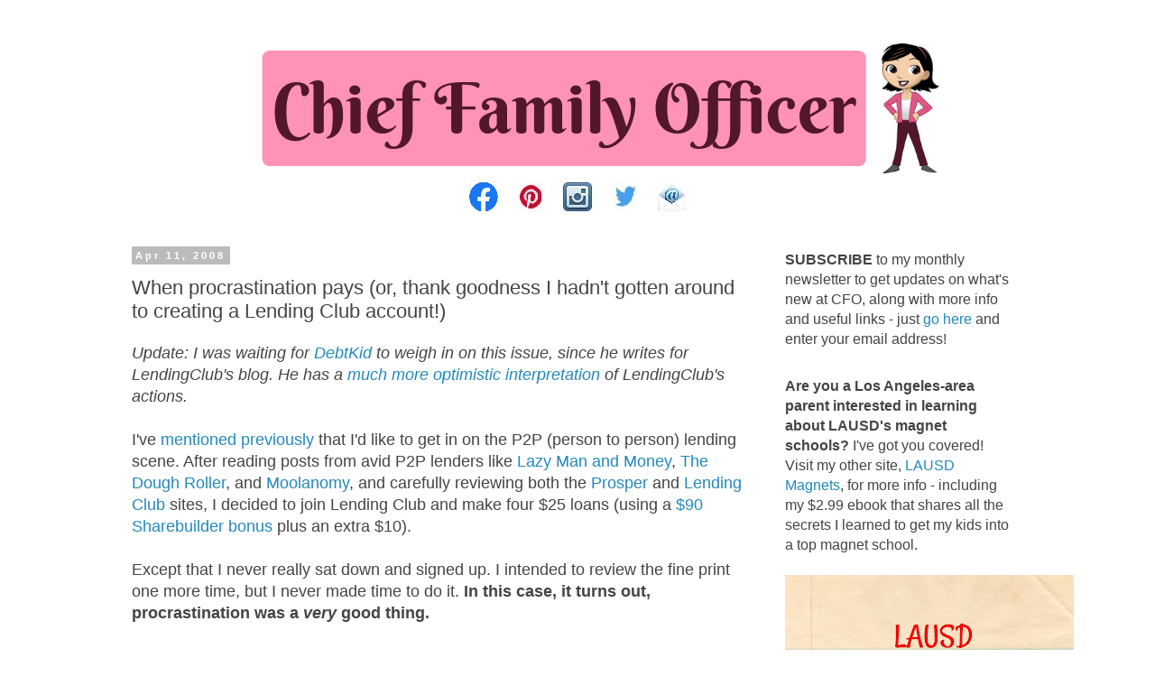

--- FILE ---
content_type: text/html; charset=UTF-8
request_url: https://www.chieffamilyofficer.com/2008/04/when-procrastination-pays-or-thank.html?showComment=1207943760000
body_size: 17921
content:
<!DOCTYPE html>
<html class='v2' dir='ltr' lang='en' xmlns='http://www.w3.org/1999/xhtml' xmlns:b='http://www.google.com/2005/gml/b' xmlns:data='http://www.google.com/2005/gml/data' xmlns:expr='http://www.google.com/2005/gml/expr'>
<head>
<link href='https://www.blogger.com/static/v1/widgets/335934321-css_bundle_v2.css' rel='stylesheet' type='text/css'/>
<meta content='width=1100' name='viewport'/>
<meta content='text/html; charset=UTF-8' http-equiv='Content-Type'/>
<meta content='blogger' name='generator'/>
<link href='https://www.chieffamilyofficer.com/favicon.ico' rel='icon' type='image/x-icon'/>
<link href='https://www.chieffamilyofficer.com/2008/04/when-procrastination-pays-or-thank.html' rel='canonical'/>
<link rel="alternate" type="application/atom+xml" title="Chief Family Officer - Atom" href="https://www.chieffamilyofficer.com/feeds/posts/default" />
<link rel="alternate" type="application/rss+xml" title="Chief Family Officer - RSS" href="https://www.chieffamilyofficer.com/feeds/posts/default?alt=rss" />
<link rel="service.post" type="application/atom+xml" title="Chief Family Officer - Atom" href="https://www.blogger.com/feeds/13259011/posts/default" />

<link rel="alternate" type="application/atom+xml" title="Chief Family Officer - Atom" href="https://www.chieffamilyofficer.com/feeds/2664238541284794482/comments/default" />
<!--Can't find substitution for tag [blog.ieCssRetrofitLinks]-->
<meta content='https://www.chieffamilyofficer.com/2008/04/when-procrastination-pays-or-thank.html' property='og:url'/>
<meta content='When procrastination pays (or, thank goodness I hadn&#39;t gotten around to creating a Lending Club account!)' property='og:title'/>
<meta content='Update: I was waiting for DebtKid  to weigh in on this issue, since he writes for LendingClub&#39;s blog. He has a much more optimistic interpre...' property='og:description'/>
<title>Chief Family Officer: When procrastination pays (or, thank goodness I hadn't gotten around to creating a Lending Club account!)</title>
<style id='page-skin-1' type='text/css'><!--
/*
-----------------------------------------------
Blogger Template Style
Name:     Simple
Designer: Blogger
URL:      www.blogger.com
----------------------------------------------- */
/* Variable definitions
====================
<Variable name="keycolor" description="Main Color" type="color" default="#66bbdd"/>
<Group description="Page Text" selector="body">
<Variable name="body.font" description="Font" type="font"
default="normal normal 12px Arial, Tahoma, Helvetica, FreeSans, sans-serif"/>
<Variable name="body.text.color" description="Text Color" type="color" default="#222222"/>
</Group>
<Group description="Backgrounds" selector=".body-fauxcolumns-outer">
<Variable name="body.background.color" description="Outer Background" type="color" default="#66bbdd"/>
<Variable name="content.background.color" description="Main Background" type="color" default="#ffffff"/>
<Variable name="header.background.color" description="Header Background" type="color" default="transparent"/>
</Group>
<Group description="Links" selector=".main-outer">
<Variable name="link.color" description="Link Color" type="color" default="#2288bb"/>
<Variable name="link.visited.color" description="Visited Color" type="color" default="#888888"/>
<Variable name="link.hover.color" description="Hover Color" type="color" default="#33aaff"/>
</Group>
<Group description="Blog Title" selector=".header h1">
<Variable name="header.font" description="Font" type="font"
default="normal normal 60px Arial, Tahoma, Helvetica, FreeSans, sans-serif"/>
<Variable name="header.text.color" description="Title Color" type="color" default="#3399bb" />
</Group>
<Group description="Blog Description" selector=".header .description">
<Variable name="description.text.color" description="Description Color" type="color"
default="#777777" />
</Group>
<Group description="Tabs Text" selector=".tabs-inner .widget li a">
<Variable name="tabs.font" description="Font" type="font"
default="normal normal 14px Arial, Tahoma, Helvetica, FreeSans, sans-serif"/>
<Variable name="tabs.text.color" description="Text Color" type="color" default="#999999"/>
<Variable name="tabs.selected.text.color" description="Selected Color" type="color" default="#000000"/>
</Group>
<Group description="Tabs Background" selector=".tabs-outer .PageList">
<Variable name="tabs.background.color" description="Background Color" type="color" default="#f5f5f5"/>
<Variable name="tabs.selected.background.color" description="Selected Color" type="color" default="#eeeeee"/>
</Group>
<Group description="Post Title" selector="h3.post-title, .comments h4">
<Variable name="post.title.font" description="Font" type="font"
default="normal normal 22px Arial, Tahoma, Helvetica, FreeSans, sans-serif"/>
</Group>
<Group description="Date Header" selector=".date-header">
<Variable name="date.header.color" description="Text Color" type="color"
default="#444444"/>
<Variable name="date.header.background.color" description="Background Color" type="color"
default="transparent"/>
<Variable name="date.header.font" description="Text Font" type="font"
default="normal bold 11px Arial, Tahoma, Helvetica, FreeSans, sans-serif"/>
<Variable name="date.header.padding" description="Date Header Padding" type="string" default="inherit"/>
<Variable name="date.header.letterspacing" description="Date Header Letter Spacing" type="string" default="inherit"/>
<Variable name="date.header.margin" description="Date Header Margin" type="string" default="inherit"/>
</Group>
<Group description="Post Footer" selector=".post-footer">
<Variable name="post.footer.text.color" description="Text Color" type="color" default="#666666"/>
<Variable name="post.footer.background.color" description="Background Color" type="color"
default="#f9f9f9"/>
<Variable name="post.footer.border.color" description="Shadow Color" type="color" default="#eeeeee"/>
</Group>
<Group description="Gadgets" selector="h2">
<Variable name="widget.title.font" description="Title Font" type="font"
default="normal bold 11px Arial, Tahoma, Helvetica, FreeSans, sans-serif"/>
<Variable name="widget.title.text.color" description="Title Color" type="color" default="#000000"/>
<Variable name="widget.alternate.text.color" description="Alternate Color" type="color" default="#999999"/>
</Group>
<Group description="Images" selector=".main-inner">
<Variable name="image.background.color" description="Background Color" type="color" default="#ffffff"/>
<Variable name="image.border.color" description="Border Color" type="color" default="#eeeeee"/>
<Variable name="image.text.color" description="Caption Text Color" type="color" default="#444444"/>
</Group>
<Group description="Accents" selector=".content-inner">
<Variable name="body.rule.color" description="Separator Line Color" type="color" default="#eeeeee"/>
<Variable name="tabs.border.color" description="Tabs Border Color" type="color" default="transparent"/>
</Group>
<Variable name="body.background" description="Body Background" type="background"
color="#ffffff" default="$(color) none repeat scroll top left"/>
<Variable name="body.background.override" description="Body Background Override" type="string" default=""/>
<Variable name="body.background.gradient.cap" description="Body Gradient Cap" type="url"
default="url(https://resources.blogblog.com/blogblog/data/1kt/simple/gradients_light.png)"/>
<Variable name="body.background.gradient.tile" description="Body Gradient Tile" type="url"
default="url(https://resources.blogblog.com/blogblog/data/1kt/simple/body_gradient_tile_light.png)"/>
<Variable name="content.background.color.selector" description="Content Background Color Selector" type="string" default=".content-inner"/>
<Variable name="content.padding" description="Content Padding" type="length" default="10px" min="0" max="100px"/>
<Variable name="content.padding.horizontal" description="Content Horizontal Padding" type="length" default="10px" min="0" max="100px"/>
<Variable name="content.shadow.spread" description="Content Shadow Spread" type="length" default="40px" min="0" max="100px"/>
<Variable name="content.shadow.spread.webkit" description="Content Shadow Spread (WebKit)" type="length" default="5px" min="0" max="100px"/>
<Variable name="content.shadow.spread.ie" description="Content Shadow Spread (IE)" type="length" default="10px" min="0" max="100px"/>
<Variable name="main.border.width" description="Main Border Width" type="length" default="0" min="0" max="10px"/>
<Variable name="header.background.gradient" description="Header Gradient" type="url" default="none"/>
<Variable name="header.shadow.offset.left" description="Header Shadow Offset Left" type="length" default="-1px" min="-50px" max="50px"/>
<Variable name="header.shadow.offset.top" description="Header Shadow Offset Top" type="length" default="-1px" min="-50px" max="50px"/>
<Variable name="header.shadow.spread" description="Header Shadow Spread" type="length" default="1px" min="0" max="100px"/>
<Variable name="header.padding" description="Header Padding" type="length" default="30px" min="0" max="100px"/>
<Variable name="header.border.size" description="Header Border Size" type="length" default="1px" min="0" max="10px"/>
<Variable name="header.bottom.border.size" description="Header Bottom Border Size" type="length" default="1px" min="0" max="10px"/>
<Variable name="header.border.horizontalsize" description="Header Horizontal Border Size" type="length" default="0" min="0" max="10px"/>
<Variable name="description.text.size" description="Description Text Size" type="string" default="140%"/>
<Variable name="tabs.margin.top" description="Tabs Margin Top" type="length" default="0" min="0" max="100px"/>
<Variable name="tabs.margin.side" description="Tabs Side Margin" type="length" default="30px" min="0" max="100px"/>
<Variable name="tabs.background.gradient" description="Tabs Background Gradient" type="url"
default="url(https://resources.blogblog.com/blogblog/data/1kt/simple/gradients_light.png)"/>
<Variable name="tabs.border.width" description="Tabs Border Width" type="length" default="1px" min="0" max="10px"/>
<Variable name="tabs.bevel.border.width" description="Tabs Bevel Border Width" type="length" default="1px" min="0" max="10px"/>
<Variable name="post.margin.bottom" description="Post Bottom Margin" type="length" default="25px" min="0" max="100px"/>
<Variable name="image.border.small.size" description="Image Border Small Size" type="length" default="2px" min="0" max="10px"/>
<Variable name="image.border.large.size" description="Image Border Large Size" type="length" default="5px" min="0" max="10px"/>
<Variable name="page.width.selector" description="Page Width Selector" type="string" default=".region-inner"/>
<Variable name="page.width" description="Page Width" type="string" default="auto"/>
<Variable name="main.section.margin" description="Main Section Margin" type="length" default="15px" min="0" max="100px"/>
<Variable name="main.padding" description="Main Padding" type="length" default="15px" min="0" max="100px"/>
<Variable name="main.padding.top" description="Main Padding Top" type="length" default="30px" min="0" max="100px"/>
<Variable name="main.padding.bottom" description="Main Padding Bottom" type="length" default="30px" min="0" max="100px"/>
<Variable name="paging.background"
color="#ffffff"
description="Background of blog paging area" type="background"
default="transparent none no-repeat scroll top center"/>
<Variable name="footer.bevel" description="Bevel border length of footer" type="length" default="0" min="0" max="10px"/>
<Variable name="mobile.background.overlay" description="Mobile Background Overlay" type="string"
default="transparent none repeat scroll top left"/>
<Variable name="mobile.background.size" description="Mobile Background Size" type="string" default="auto"/>
<Variable name="mobile.button.color" description="Mobile Button Color" type="color" default="#ffffff" />
<Variable name="startSide" description="Side where text starts in blog language" type="automatic" default="left"/>
<Variable name="endSide" description="Side where text ends in blog language" type="automatic" default="right"/>
*/
/* Content
----------------------------------------------- */
body {
font: normal normal 16px 'Trebuchet MS', Trebuchet, Verdana, sans-serif;
color: #444444;
background: #ffffff none repeat scroll top left;
padding: 0 0 0 0;
}
html body .region-inner {
min-width: 0;
max-width: 100%;
width: auto;
}
h2 {
font-size: 22px;
}
a:link {
text-decoration:none;
color: #2288bb;
}
a:visited {
text-decoration:none;
color: #999999;
}
a:hover {
text-decoration:underline;
color: #33aaff;
}
.body-fauxcolumn-outer .fauxcolumn-inner {
background: transparent none repeat scroll top left;
_background-image: none;
}
.body-fauxcolumn-outer .cap-top {
position: absolute;
z-index: 1;
height: 400px;
width: 100%;
}
.body-fauxcolumn-outer .cap-top .cap-left {
width: 100%;
background: transparent none repeat-x scroll top left;
_background-image: none;
}
.content-outer {
-moz-box-shadow: 0 0 0 rgba(0, 0, 0, .15);
-webkit-box-shadow: 0 0 0 rgba(0, 0, 0, .15);
-goog-ms-box-shadow: 0 0 0 #333333;
box-shadow: 0 0 0 rgba(0, 0, 0, .15);
margin-bottom: 1px;
}
.content-inner {
padding: 10px 40px;
}
.content-inner {
background-color: #ffffff;
}
/* Header
----------------------------------------------- */
.header-outer {
background: transparent none repeat-x scroll 0 -400px;
_background-image: none;
}
.Header h1 {
font: normal normal 40px 'Trebuchet MS',Trebuchet,Verdana,sans-serif;
color: #000000;
text-shadow: 0 0 0 rgba(0, 0, 0, .2);
}
.Header h1 a {
color: #000000;
}
.Header .description {
font-size: 18px;
color: #000000;
}
.header-inner .Header .titlewrapper {
padding: 22px 0;
}
.header-inner .Header .descriptionwrapper {
padding: 0 0;
}
/* Tabs
----------------------------------------------- */
.tabs-inner .section:first-child {
border-top: 0 solid #dddddd;
}
.tabs-inner .section:first-child ul {
margin-top: -1px;
border-top: 1px solid #dddddd;
border-left: 1px solid #dddddd;
border-right: 1px solid #dddddd;
}
.tabs-inner .widget ul {
background: transparent none repeat-x scroll 0 -800px;
_background-image: none;
border-bottom: 1px solid #dddddd;
margin-top: 0;
margin-left: -30px;
margin-right: -30px;
}
.tabs-inner .widget li a {
display: inline-block;
padding: .6em 1em;
font: normal normal 14px 'Trebuchet MS', Trebuchet, Verdana, sans-serif;
color: #000000;
border-left: 1px solid #ffffff;
border-right: 1px solid #dddddd;
}
.tabs-inner .widget li:first-child a {
border-left: none;
}
.tabs-inner .widget li.selected a, .tabs-inner .widget li a:hover {
color: #000000;
background-color: #eeeeee;
text-decoration: none;
}
/* Columns
----------------------------------------------- */
.main-outer {
border-top: 0 solid transparent;
}
.fauxcolumn-left-outer .fauxcolumn-inner {
border-right: 1px solid transparent;
}
.fauxcolumn-right-outer .fauxcolumn-inner {
border-left: 1px solid transparent;
}
/* Headings
----------------------------------------------- */
div.widget > h2,
div.widget h2.title {
margin: 0 0 1em 0;
font: normal bold 11px 'Trebuchet MS',Trebuchet,Verdana,sans-serif;
color: #000000;
}
/* Widgets
----------------------------------------------- */
.widget .zippy {
color: #999999;
text-shadow: 2px 2px 1px rgba(0, 0, 0, .1);
}
.widget .popular-posts ul {
list-style: none;
}
/* Posts
----------------------------------------------- */
h2.date-header {
font: normal bold 11px Arial, Tahoma, Helvetica, FreeSans, sans-serif;
}
.date-header span {
background-color: #bbbbbb;
color: #ffffff;
padding: 0.4em;
letter-spacing: 3px;
margin: inherit;
}
.main-inner {
padding-top: 35px;
padding-bottom: 65px;
}
.main-inner .column-center-inner {
padding: 0 0;
}
.main-inner .column-center-inner .section {
margin: 0 1em;
}
.post {
margin: 0 0 45px 0;
}
h3.post-title, .comments h4 {
font: normal normal 22px 'Trebuchet MS',Trebuchet,Verdana,sans-serif;
margin: .75em 0 0;
}
.post-body {
font-size: 110%;
line-height: 1.4;
position: relative;
}
.post-body img, .post-body .tr-caption-container, .Profile img, .Image img,
.BlogList .item-thumbnail img {
padding: 2px;
background: #ffffff;
border: 1px solid #eeeeee;
-moz-box-shadow: 1px 1px 5px rgba(0, 0, 0, .1);
-webkit-box-shadow: 1px 1px 5px rgba(0, 0, 0, .1);
box-shadow: 1px 1px 5px rgba(0, 0, 0, .1);
}
.post-body img, .post-body .tr-caption-container {
padding: 5px;
}
.post-body .tr-caption-container {
color: #444444;
}
.post-body .tr-caption-container img {
padding: 0;
background: transparent;
border: none;
-moz-box-shadow: 0 0 0 rgba(0, 0, 0, .1);
-webkit-box-shadow: 0 0 0 rgba(0, 0, 0, .1);
box-shadow: 0 0 0 rgba(0, 0, 0, .1);
}
.post-header {
margin: 0 0 1.5em;
line-height: 1.6;
font-size: 90%;
}
.post-footer {
margin: 20px -2px 0;
padding: 5px 10px;
color: #666666;
background-color: #eeeeee;
border-bottom: 1px solid #eeeeee;
line-height: 1.6;
font-size: 90%;
}
#comments .comment-author {
padding-top: 1.5em;
border-top: 1px solid transparent;
background-position: 0 1.5em;
}
#comments .comment-author:first-child {
padding-top: 0;
border-top: none;
}
.avatar-image-container {
margin: .2em 0 0;
}
#comments .avatar-image-container img {
border: 1px solid #eeeeee;
}
/* Comments
----------------------------------------------- */
.comments .comments-content .icon.blog-author {
background-repeat: no-repeat;
background-image: url([data-uri]);
}
.comments .comments-content .loadmore a {
border-top: 1px solid #999999;
border-bottom: 1px solid #999999;
}
.comments .comment-thread.inline-thread {
background-color: #eeeeee;
}
.comments .continue {
border-top: 2px solid #999999;
}
/* Accents
---------------------------------------------- */
.section-columns td.columns-cell {
border-left: 1px solid transparent;
}
.blog-pager {
background: transparent url(https://resources.blogblog.com/blogblog/data/1kt/simple/paging_dot.png) repeat-x scroll top center;
}
.blog-pager-older-link, .home-link,
.blog-pager-newer-link {
background-color: #ffffff;
padding: 5px;
}
.footer-outer {
border-top: 1px dashed #bbbbbb;
}
/* Mobile
----------------------------------------------- */
body.mobile  {
background-size: auto;
}
.mobile .body-fauxcolumn-outer {
background: transparent none repeat scroll top left;
}
.mobile .body-fauxcolumn-outer .cap-top {
background-size: 100% auto;
}
.mobile .content-outer {
-webkit-box-shadow: 0 0 3px rgba(0, 0, 0, .15);
box-shadow: 0 0 3px rgba(0, 0, 0, .15);
}
.mobile .tabs-inner .widget ul {
margin-left: 0;
margin-right: 0;
}
.mobile .post {
margin: 0;
}
.mobile .main-inner .column-center-inner .section {
margin: 0;
}
.mobile .date-header span {
padding: 0.1em 10px;
margin: 0 -10px;
}
.mobile h3.post-title {
margin: 0;
}
.mobile .blog-pager {
background: transparent none no-repeat scroll top center;
}
.mobile .footer-outer {
border-top: none;
}
.mobile .main-inner, .mobile .footer-inner {
background-color: #ffffff;
}
.mobile-index-contents {
color: #444444;
}
.mobile-link-button {
background-color: #2288bb;
}
.mobile-link-button a:link, .mobile-link-button a:visited {
color: #ffffff;
}
.mobile .tabs-inner .section:first-child {
border-top: none;
}
.mobile .tabs-inner .PageList .widget-content {
background-color: #eeeeee;
color: #000000;
border-top: 1px solid #dddddd;
border-bottom: 1px solid #dddddd;
}
.mobile .tabs-inner .PageList .widget-content .pagelist-arrow {
border-left: 1px solid #dddddd;
}

--></style>
<style id='template-skin-1' type='text/css'><!--
body {
min-width: 1100px;
}
.content-outer, .content-fauxcolumn-outer, .region-inner {
min-width: 1100px;
max-width: 1100px;
_width: 1100px;
}
.main-inner .columns {
padding-left: 0;
padding-right: 310px;
}
.main-inner .fauxcolumn-center-outer {
left: 0;
right: 310px;
/* IE6 does not respect left and right together */
_width: expression(this.parentNode.offsetWidth -
parseInt("0") -
parseInt("310px") + 'px');
}
.main-inner .fauxcolumn-left-outer {
width: 0;
}
.main-inner .fauxcolumn-right-outer {
width: 310px;
}
.main-inner .column-left-outer {
width: 0;
right: 100%;
margin-left: -0;
}
.main-inner .column-right-outer {
width: 310px;
margin-right: -310px;
}
#layout {
min-width: 0;
}
#layout .content-outer {
min-width: 0;
width: 800px;
}
#layout .region-inner {
min-width: 0;
width: auto;
}
body#layout div.add_widget {
padding: 8px;
}
body#layout div.add_widget a {
margin-left: 32px;
}
--></style>
<script async='async' data-ad-client='ca-pub-0092564580541932' src='https://pagead2.googlesyndication.com/pagead/js/adsbygoogle.js'></script>
<link href='https://www.blogger.com/dyn-css/authorization.css?targetBlogID=13259011&amp;zx=29cb9c55-2e2f-4911-bc8d-4709ba025348' media='none' onload='if(media!=&#39;all&#39;)media=&#39;all&#39;' rel='stylesheet'/><noscript><link href='https://www.blogger.com/dyn-css/authorization.css?targetBlogID=13259011&amp;zx=29cb9c55-2e2f-4911-bc8d-4709ba025348' rel='stylesheet'/></noscript>
<meta name='google-adsense-platform-account' content='ca-host-pub-1556223355139109'/>
<meta name='google-adsense-platform-domain' content='blogspot.com'/>

<link rel="stylesheet" href="https://fonts.googleapis.com/css2?display=swap&family=Lobster"></head>
<body class='loading'>
<div class='navbar no-items section' id='navbar' name='Navbar'>
</div>
<div class='body-fauxcolumns'>
<div class='fauxcolumn-outer body-fauxcolumn-outer'>
<div class='cap-top'>
<div class='cap-left'></div>
<div class='cap-right'></div>
</div>
<div class='fauxborder-left'>
<div class='fauxborder-right'></div>
<div class='fauxcolumn-inner'>
</div>
</div>
<div class='cap-bottom'>
<div class='cap-left'></div>
<div class='cap-right'></div>
</div>
</div>
</div>
<div class='content'>
<div class='content-fauxcolumns'>
<div class='fauxcolumn-outer content-fauxcolumn-outer'>
<div class='cap-top'>
<div class='cap-left'></div>
<div class='cap-right'></div>
</div>
<div class='fauxborder-left'>
<div class='fauxborder-right'></div>
<div class='fauxcolumn-inner'>
</div>
</div>
<div class='cap-bottom'>
<div class='cap-left'></div>
<div class='cap-right'></div>
</div>
</div>
</div>
<div class='content-outer'>
<div class='content-cap-top cap-top'>
<div class='cap-left'></div>
<div class='cap-right'></div>
</div>
<div class='fauxborder-left content-fauxborder-left'>
<div class='fauxborder-right content-fauxborder-right'></div>
<div class='content-inner'>
<header>
<div class='header-outer'>
<div class='header-cap-top cap-top'>
<div class='cap-left'></div>
<div class='cap-right'></div>
</div>
<div class='fauxborder-left header-fauxborder-left'>
<div class='fauxborder-right header-fauxborder-right'></div>
<div class='region-inner header-inner'>
<div class='header section' id='header' name='Header'><div class='widget Header' data-version='1' id='Header1'>
<div id='header-inner'>
<a href='https://www.chieffamilyofficer.com/' style='display: block'>
<img alt='Chief Family Officer' height='160px; ' id='Header1_headerimg' src='https://blogger.googleusercontent.com/img/b/R29vZ2xl/AVvXsEidIewlPw-PpfceXGU2075CAg-wE3hcd_BPxc3C4jPhN_M2W_PZJmkk8C_EI88dXBeGD4YatC2XUw91TvgihyD9vGvQIVn4x-4qzbh_-wzaRG0heMWaGBgQfoBg-bRVAfHpvg-wow/s1600/CFO+Daily+Dish+Logo+Lighter+no+tag+line+longer+left.png' style='display: block' width='950px; '/>
</a>
</div>
</div></div>
</div>
</div>
<div class='header-cap-bottom cap-bottom'>
<div class='cap-left'></div>
<div class='cap-right'></div>
</div>
</div>
</header>
<div class='tabs-outer'>
<div class='tabs-cap-top cap-top'>
<div class='cap-left'></div>
<div class='cap-right'></div>
</div>
<div class='fauxborder-left tabs-fauxborder-left'>
<div class='fauxborder-right tabs-fauxborder-right'></div>
<div class='region-inner tabs-inner'>
<div class='tabs section' id='crosscol' name='Cross-Column'><div class='widget HTML' data-version='1' id='HTML3'>
<div class='widget-content'>
<center><a href="https://www.facebook.com/ChiefFamilyOfficer/">
<img src="https://blogger.googleusercontent.com/img/b/R29vZ2xl/AVvXsEglGwkJLoB_wQGt2nadmpMLm8Bs_0MYRlQUZD8Zy76_wyg_d1RJoT24-AZZ2GjLpeK9PkA3-RxpptGelJRqw7mq8fZRvzaNAMt3IapQQipJJ71yEcIpLPaiVcbLQ1iAlCfoF1hQEg/s0/FB.png" /></a>&nbsp; &nbsp; 

<a href="https://www.pinterest.com/cfoblog/">
<img src="https://blogger.googleusercontent.com/img/b/R29vZ2xl/AVvXsEgtiiL-h-6zFL-McPK43QlGoh5idaJ5SyXR38hv7uMImbaTAJep2MeXFnZmztbjdtz5rLX17NtcEZWSh6CHbKyI9jUG8_eothcb0hOhQ6ROtPL35BCM4IQtAx4KI_H0UcIpSOyrlQ/s0/Pin.JPG" /></a>&nbsp; &nbsp; 

<a href="https://www.instagram.com/cfoblog/">
<img src="https://blogger.googleusercontent.com/img/b/R29vZ2xl/AVvXsEimtPfU_xcwwQZNIg4nxsHERSpKhp-_UHB6v8M5w0QzPcDN9GONSRdNi57CHqAcx0x5C7iOracn8PZoKj2y2F3QI5ewWvcn6qAKp3ffv8YSYcyZQP2sTId-HqZVJc8lqXYz6CSZoQ/s0/Instagram+Icon.JPG" /></a>&nbsp; &nbsp; 

<a href="https://twitter.com/CFOblog">
<img src="https://blogger.googleusercontent.com/img/b/R29vZ2xl/AVvXsEhUclLDZFJaHoU1UBwvK_jB6KrlhJhIilHRYuYjXwYpfhwpRmV5aYSk_1T8WMBR3CfTXa7qLgC2_FMSSdIiRDg7BSB-v2q9EYmB3A3ZQ-aI4cLSdIdAzI6VUb1Y0HPT4NW6Mb6QQA/s0/Twitter.JPG" /></a>&nbsp; &nbsp; 

<a href="mailto:cfoblog@gmail.com">
<img src="https://blogger.googleusercontent.com/img/b/R29vZ2xl/AVvXsEh0G8F_1oTe70AoufE20e2DFyVlXBUsVIByIdKO1Qf3UlYRJmDNoNVtZqhan9-oArc7c30V6IdSYqfhiNh1fOiI1XoOwhIBB7q90EV24f0HqvzS8SsZfYbJ889xXnVxo5JqvwklyA/s0/email-app-icons.jpg" /></a></center>
</div>
<div class='clear'></div>
</div></div>
<div class='tabs no-items section' id='crosscol-overflow' name='Cross-Column 2'></div>
</div>
</div>
<div class='tabs-cap-bottom cap-bottom'>
<div class='cap-left'></div>
<div class='cap-right'></div>
</div>
</div>
<div class='main-outer'>
<div class='main-cap-top cap-top'>
<div class='cap-left'></div>
<div class='cap-right'></div>
</div>
<div class='fauxborder-left main-fauxborder-left'>
<div class='fauxborder-right main-fauxborder-right'></div>
<div class='region-inner main-inner'>
<div class='columns fauxcolumns'>
<div class='fauxcolumn-outer fauxcolumn-center-outer'>
<div class='cap-top'>
<div class='cap-left'></div>
<div class='cap-right'></div>
</div>
<div class='fauxborder-left'>
<div class='fauxborder-right'></div>
<div class='fauxcolumn-inner'>
</div>
</div>
<div class='cap-bottom'>
<div class='cap-left'></div>
<div class='cap-right'></div>
</div>
</div>
<div class='fauxcolumn-outer fauxcolumn-left-outer'>
<div class='cap-top'>
<div class='cap-left'></div>
<div class='cap-right'></div>
</div>
<div class='fauxborder-left'>
<div class='fauxborder-right'></div>
<div class='fauxcolumn-inner'>
</div>
</div>
<div class='cap-bottom'>
<div class='cap-left'></div>
<div class='cap-right'></div>
</div>
</div>
<div class='fauxcolumn-outer fauxcolumn-right-outer'>
<div class='cap-top'>
<div class='cap-left'></div>
<div class='cap-right'></div>
</div>
<div class='fauxborder-left'>
<div class='fauxborder-right'></div>
<div class='fauxcolumn-inner'>
</div>
</div>
<div class='cap-bottom'>
<div class='cap-left'></div>
<div class='cap-right'></div>
</div>
</div>
<!-- corrects IE6 width calculation -->
<div class='columns-inner'>
<div class='column-center-outer'>
<div class='column-center-inner'>
<div class='main section' id='main' name='Main'><div class='widget Blog' data-version='1' id='Blog1'>
<div class='blog-posts hfeed'>

          <div class="date-outer">
        
<h2 class='date-header'><span>Apr 11, 2008</span></h2>

          <div class="date-posts">
        
<div class='post-outer'>
<div class='post hentry uncustomized-post-template' itemprop='blogPost' itemscope='itemscope' itemtype='http://schema.org/BlogPosting'>
<meta content='13259011' itemprop='blogId'/>
<meta content='2664238541284794482' itemprop='postId'/>
<a name='2664238541284794482'></a>
<h3 class='post-title entry-title' itemprop='name'>
When procrastination pays (or, thank goodness I hadn't gotten around to creating a Lending Club account!)
</h3>
<div class='post-header'>
<div class='post-header-line-1'></div>
</div>
<div class='post-body entry-content' id='post-body-2664238541284794482' itemprop='description articleBody'>
<span style="font-style: italic;">Update: I was waiting for </span><a href="http://www.debtkid.com/" style="font-style: italic;">DebtKid</a><span style="font-style: italic;"> to weigh in on this issue, since he writes for LendingClub's blog. He has a </span><a href="http://www.debtkid.com/my-take-on-lending-clubs-sec-registration" style="font-style: italic;">much more optimistic interpretation</a><span style="font-style: italic;"> of LendingClub's actions.</span><br /><br />I've <a href="http://www.chieffamilyofficer.com/2007/11/i-bought-fraction-of-stock.html">mentioned</a> <a href="http://www.chieffamilyofficer.com/2008/02/reconsidering-prosper-thinking-about.html">previously</a> that I'd like to get in on the P2P (person to person) lending scene. After reading posts from avid P2P lenders like <a com="" href="//www.blogger.com/%3Ca%20href=">Lazy Man and Money</a>, <a href="http://www.doughroller.net/">The Dough Roller</a>, and <a href="http://www.moolanomy.com/">Moolanomy</a>, and carefully reviewing both the <a href="http://www.prosper.com/">Prosper</a> and <a href="http://www.lendingclub.com/home.action">Lending Club</a> sites, I decided to join Lending Club and make four $25 loans (using a <a href="http://www.chieffamilyofficer.com/2008/02/good-customer-service-from-sharebuilder.html">$90 Sharebuilder bonus</a> plus an extra $10).<br /><br />Except that I never really sat down and signed up. I intended to review the fine print one more time, but I never made time to do it. <b>In this case, it turns out, procrastination was a <i>very</i> good thing.</b><br /><br />Earlier this week, <a href="http://www.doughroller.net/2008/04/08/lending-club-halts-new-lender-registrations-and-referral-program-pending-filing-with-sec/">The Dough Roller</a> and <a href="http://cashmoneylife.com/2008/04/09/lending-club-referral-bonuses-halted/">Cash Money Life</a> posted about <a href="http://www.lendingclub.com/info/quietPeriod.action;jsessionid=c0a8641e30d57a2f99ef22524740aa8b96db8984ffa8.e3aNahaSaN0Le34Mc3aKax0Qa3j0">this notice</a> from Lending Club:<br /><blockquote>Lending Club has started a process to register, with the appropriate securities authorities, promissory notes that may be offered and sold to lenders through our site in the future. Until we complete the registration process, we will not accept new lender registrations or allow new commitments from existing lenders. We will continue to service all previously funded loans during this period, and lenders will be able to access their accounts, monitor their portfolios, and withdraw available funds without changes.<br /><br />The borrowing side of our site will remain generally unaffected by this registration process; borrowers can continue to apply for loans and new loans posted after April 7, 2008, will be funded and held only by Lending Club.<br /><br />Until the registration process is completed, the company will undergo a quiet period and will not be able to respond to press and other inquiries about Lending Club or the registration process during that time.</blockquote>It looks like if I'd already funded loans, they wouldn't be affected, but this event simply shakes my confidence in Lending Club. I don't know enough about lending laws to figure out what the problem is with Lending Club, but I <i>do</i> know that I'm happy I didn't create that account with them. (LazyMan thinks <a href="http://www.lazymanandmoney.com/lending-club-is-dead/">Lending Club is dead</a>.)<br /><br />I'm still interested in lending with Prosper, but I think I will wait a few weeks to make sure there's no reaction to Lending Club's actions first.
<div style='clear: both;'></div>
</div>
<div class='post-footer'>
<div class='post-footer-line post-footer-line-1'>
<span class='post-author vcard'>
</span>
<span class='post-timestamp'>
at
<meta content='https://www.chieffamilyofficer.com/2008/04/when-procrastination-pays-or-thank.html' itemprop='url'/>
<a class='timestamp-link' href='https://www.chieffamilyofficer.com/2008/04/when-procrastination-pays-or-thank.html' rel='bookmark' title='permanent link'><abbr class='published' itemprop='datePublished' title='2008-04-11T05:29:00-07:00'>5:29 AM</abbr></a>
</span>
<span class='post-comment-link'>
</span>
<span class='post-icons'>
<span class='item-action'>
<a href='https://www.blogger.com/email-post/13259011/2664238541284794482' title='Email Post'>
<img alt='' class='icon-action' height='13' src='https://resources.blogblog.com/img/icon18_email.gif' width='18'/>
</a>
</span>
<span class='item-control blog-admin pid-1300280718'>
<a href='https://www.blogger.com/post-edit.g?blogID=13259011&postID=2664238541284794482&from=pencil' title='Edit Post'>
<img alt='' class='icon-action' height='18' src='https://resources.blogblog.com/img/icon18_edit_allbkg.gif' width='18'/>
</a>
</span>
</span>
<div class='post-share-buttons goog-inline-block'>
<a class='goog-inline-block share-button sb-email' href='https://www.blogger.com/share-post.g?blogID=13259011&postID=2664238541284794482&target=email' target='_blank' title='Email This'><span class='share-button-link-text'>Email This</span></a><a class='goog-inline-block share-button sb-blog' href='https://www.blogger.com/share-post.g?blogID=13259011&postID=2664238541284794482&target=blog' onclick='window.open(this.href, "_blank", "height=270,width=475"); return false;' target='_blank' title='BlogThis!'><span class='share-button-link-text'>BlogThis!</span></a><a class='goog-inline-block share-button sb-twitter' href='https://www.blogger.com/share-post.g?blogID=13259011&postID=2664238541284794482&target=twitter' target='_blank' title='Share to X'><span class='share-button-link-text'>Share to X</span></a><a class='goog-inline-block share-button sb-facebook' href='https://www.blogger.com/share-post.g?blogID=13259011&postID=2664238541284794482&target=facebook' onclick='window.open(this.href, "_blank", "height=430,width=640"); return false;' target='_blank' title='Share to Facebook'><span class='share-button-link-text'>Share to Facebook</span></a><a class='goog-inline-block share-button sb-pinterest' href='https://www.blogger.com/share-post.g?blogID=13259011&postID=2664238541284794482&target=pinterest' target='_blank' title='Share to Pinterest'><span class='share-button-link-text'>Share to Pinterest</span></a>
</div>
</div>
<div class='post-footer-line post-footer-line-2'>
<span class='post-labels'>
Labels:
<a href='https://www.chieffamilyofficer.com/search/label/investing' rel='tag'>investing</a>
</span>
</div>
<div class='post-footer-line post-footer-line-3'>
<span class='post-location'>
</span>
</div>
</div>
</div>
<div class='comments' id='comments'>
<a name='comments'></a>
<h4>8 comments:</h4>
<div id='Blog1_comments-block-wrapper'>
<dl class='avatar-comment-indent' id='comments-block'>
<dt class='comment-author ' id='c1704183345576330346'>
<a name='c1704183345576330346'></a>
<div class="avatar-image-container avatar-stock"><span dir="ltr"><img src="//resources.blogblog.com/img/blank.gif" width="35" height="35" alt="" title="Anonymous">

</span></div>
Anonymous
said...
</dt>
<dd class='comment-body' id='Blog1_cmt-1704183345576330346'>
<p>
Personally, I don't like any of the p2p lending sites. But if you are just using speculative money and not investment money, it could be something to play around with and maybe make a couple of bucks.<BR/><BR/>I don't like how they try to sell these loans as investments or compare the interest rates to what you would earn in a savings account or CD- not an apples to apples comparison.<BR/><BR/>Frankly, I also find the promotion these businesses receive in the PF blog world to be rather concerning as well. But I learn toward the conservative side when it comes to investing so they may not all be as bad as I think. Good luck!
</p>
</dd>
<dd class='comment-footer'>
<span class='comment-timestamp'>
<a href='https://www.chieffamilyofficer.com/2008/04/when-procrastination-pays-or-thank.html?showComment=1207931760000#c1704183345576330346' title='comment permalink'>
4/11/08, 9:36&#8239;AM
</a>
<span class='item-control blog-admin pid-1967637966'>
<a class='comment-delete' href='https://www.blogger.com/comment/delete/13259011/1704183345576330346' title='Delete Comment'>
<img src='https://resources.blogblog.com/img/icon_delete13.gif'/>
</a>
</span>
</span>
</dd>
<dt class='comment-author ' id='c6047423603523870267'>
<a name='c6047423603523870267'></a>
<div class="avatar-image-container avatar-stock"><span dir="ltr"><img src="//resources.blogblog.com/img/blank.gif" width="35" height="35" alt="" title="Anonymous">

</span></div>
Anonymous
said...
</dt>
<dd class='comment-body' id='Blog1_cmt-6047423603523870267'>
<p>
@Eden -- I agree comparing p2p to CD is not apple to apple because p2p is more risky than CD.<BR/><BR/>However, I wouldn't discount it as an investment vehicle.  But I agree that it's too young and I wouldn't invest any money I can't lose.<BR/><BR/>@CFO -- It's ashame what LendingClub did, but I wouldn't count it out yet.  I think they are doing this to make their network more robust.  Beside, SEC involvement could be an indication that the network is gaining mainstream attention and we'll all be benefited by more regulations.
</p>
</dd>
<dd class='comment-footer'>
<span class='comment-timestamp'>
<a href='https://www.chieffamilyofficer.com/2008/04/when-procrastination-pays-or-thank.html?showComment=1207943760000#c6047423603523870267' title='comment permalink'>
4/11/08, 12:56&#8239;PM
</a>
<span class='item-control blog-admin pid-1967637966'>
<a class='comment-delete' href='https://www.blogger.com/comment/delete/13259011/6047423603523870267' title='Delete Comment'>
<img src='https://resources.blogblog.com/img/icon_delete13.gif'/>
</a>
</span>
</span>
</dd>
<dt class='comment-author ' id='c1538955826652639558'>
<a name='c1538955826652639558'></a>
<div class="avatar-image-container avatar-stock"><span dir="ltr"><img src="//resources.blogblog.com/img/blank.gif" width="35" height="35" alt="" title="Anonymous">

</span></div>
Anonymous
said...
</dt>
<dd class='comment-body' id='Blog1_cmt-1538955826652639558'>
<p>
I'm very puzzled by LendingClub's decision to halt its lender registration program.  Even if they are filing a registration statement with the SEC, I cannot imagine why that would prevent them from accepting new lenders; Prosper has continued its program even though it filed an S-1 registration statement back in October 2007.  I'm hopeful will learn more from LC very soon.
</p>
</dd>
<dd class='comment-footer'>
<span class='comment-timestamp'>
<a href='https://www.chieffamilyofficer.com/2008/04/when-procrastination-pays-or-thank.html?showComment=1207971960000#c1538955826652639558' title='comment permalink'>
4/11/08, 8:46&#8239;PM
</a>
<span class='item-control blog-admin pid-1967637966'>
<a class='comment-delete' href='https://www.blogger.com/comment/delete/13259011/1538955826652639558' title='Delete Comment'>
<img src='https://resources.blogblog.com/img/icon_delete13.gif'/>
</a>
</span>
</span>
</dd>
<dt class='comment-author ' id='c4611235819694942349'>
<a name='c4611235819694942349'></a>
<div class="avatar-image-container avatar-stock"><span dir="ltr"><img src="//resources.blogblog.com/img/blank.gif" width="35" height="35" alt="" title="Anonymous">

</span></div>
Anonymous
said...
</dt>
<dd class='comment-body' id='Blog1_cmt-4611235819694942349'>
<p>
I'm by no means an expert, but the words "quiet period" is most often used when a company is about to go public (i.e., you'll be able to purchase shares in the company on a stock exchange). I would assume that while the SEC is reviewing, the company must disclose its financial information. Should the company's finances change significantly during the review, they are required to  refile certain documents and allow additional time to review the new circumstances. The SEC also requires that companies refrain from any promotion during the quiet period, as this may influence unfairly the initial price of the shares -- Google got into much trouble when the founders of the company talked generally about their plans.
</p>
</dd>
<dd class='comment-footer'>
<span class='comment-timestamp'>
<a href='https://www.chieffamilyofficer.com/2008/04/when-procrastination-pays-or-thank.html?showComment=1207998060000#c4611235819694942349' title='comment permalink'>
4/12/08, 4:01&#8239;AM
</a>
<span class='item-control blog-admin pid-1967637966'>
<a class='comment-delete' href='https://www.blogger.com/comment/delete/13259011/4611235819694942349' title='Delete Comment'>
<img src='https://resources.blogblog.com/img/icon_delete13.gif'/>
</a>
</span>
</span>
</dd>
<dt class='comment-author blog-author' id='c1824857781062245518'>
<a name='c1824857781062245518'></a>
<div class="avatar-image-container avatar-stock"><span dir="ltr"><a href="https://www.blogger.com/profile/02320154821990804327" target="" rel="nofollow" onclick="" class="avatar-hovercard" id="av-1824857781062245518-02320154821990804327"><img src="//www.blogger.com/img/blogger_logo_round_35.png" width="35" height="35" alt="" title="Chief Family Officer">

</a></span></div>
<a href='https://www.blogger.com/profile/02320154821990804327' rel='nofollow'>Chief Family Officer</a>
said...
</dt>
<dd class='comment-body' id='Blog1_cmt-1824857781062245518'>
<p>
@Eden - I agree that it's misleading for the companies to compare their return to banks, since you're right, it's not an apples to apples comparison. And if you're not savvy enough to realize that, you probably shouldn't be risking your money in P2P lending! I think pf bloggers, as a breed, are just so interested in money that it's just one more topic to cover. We'll talk about it more than anyone you'll ever meet, but then again, we'll talk about money more than anyone else too :)<BR/><BR/>@Pinyo and DR - It's not so much that I'm concerned about what LC is doing as <I>how</I> they're doing it. I suppose this may be the only legal way of doing whatever it is that they're doing (though I doubt it), but the manner in which they've acted simply gives me the feeling that they do not care all that much about keeping their clients (or, as in my case, potential clients) informed and therefore happy.<BR/><BR/>@Anon - Very interesting theory ...
</p>
</dd>
<dd class='comment-footer'>
<span class='comment-timestamp'>
<a href='https://www.chieffamilyofficer.com/2008/04/when-procrastination-pays-or-thank.html?showComment=1208057160000#c1824857781062245518' title='comment permalink'>
4/12/08, 8:26&#8239;PM
</a>
<span class='item-control blog-admin pid-1300280718'>
<a class='comment-delete' href='https://www.blogger.com/comment/delete/13259011/1824857781062245518' title='Delete Comment'>
<img src='https://resources.blogblog.com/img/icon_delete13.gif'/>
</a>
</span>
</span>
</dd>
<dt class='comment-author ' id='c7616668199950076309'>
<a name='c7616668199950076309'></a>
<div class="avatar-image-container avatar-stock"><span dir="ltr"><img src="//resources.blogblog.com/img/blank.gif" width="35" height="35" alt="" title="Anonymous">

</span></div>
Anonymous
said...
</dt>
<dd class='comment-body' id='Blog1_cmt-7616668199950076309'>
<p>
This is <A HREF="http://prosperlending.blogspot.com/2008/04/prosper-responds-to-lending-clubs-pause.html" REL="nofollow">Prosper's reaction</A>.
</p>
</dd>
<dd class='comment-footer'>
<span class='comment-timestamp'>
<a href='https://www.chieffamilyofficer.com/2008/04/when-procrastination-pays-or-thank.html?showComment=1208143080000#c7616668199950076309' title='comment permalink'>
4/13/08, 8:18&#8239;PM
</a>
<span class='item-control blog-admin pid-1967637966'>
<a class='comment-delete' href='https://www.blogger.com/comment/delete/13259011/7616668199950076309' title='Delete Comment'>
<img src='https://resources.blogblog.com/img/icon_delete13.gif'/>
</a>
</span>
</span>
</dd>
<dt class='comment-author ' id='c5477233708534465512'>
<a name='c5477233708534465512'></a>
<div class="avatar-image-container avatar-stock"><span dir="ltr"><img src="//resources.blogblog.com/img/blank.gif" width="35" height="35" alt="" title="Anonymous">

</span></div>
Anonymous
said...
</dt>
<dd class='comment-body' id='Blog1_cmt-5477233708534465512'>
<p>
I agree with DR - there is no reason why they would stop any activity.<BR/><BR/>One person I talked to speculated that maybe LC was late filing for their broker-dealer paperwork (or never filed)?  and the SEC is rapping their knuckles for it.<BR/><BR/>Pure speculation of course but a lot more plausible than the idea that they are shutting down part of their business to change their business model.<BR/><BR/>Mike
</p>
</dd>
<dd class='comment-footer'>
<span class='comment-timestamp'>
<a href='https://www.chieffamilyofficer.com/2008/04/when-procrastination-pays-or-thank.html?showComment=1208170500000#c5477233708534465512' title='comment permalink'>
4/14/08, 3:55&#8239;AM
</a>
<span class='item-control blog-admin pid-1967637966'>
<a class='comment-delete' href='https://www.blogger.com/comment/delete/13259011/5477233708534465512' title='Delete Comment'>
<img src='https://resources.blogblog.com/img/icon_delete13.gif'/>
</a>
</span>
</span>
</dd>
<dt class='comment-author blog-author' id='c8334553585167424536'>
<a name='c8334553585167424536'></a>
<div class="avatar-image-container avatar-stock"><span dir="ltr"><a href="https://www.blogger.com/profile/02320154821990804327" target="" rel="nofollow" onclick="" class="avatar-hovercard" id="av-8334553585167424536-02320154821990804327"><img src="//www.blogger.com/img/blogger_logo_round_35.png" width="35" height="35" alt="" title="Chief Family Officer">

</a></span></div>
<a href='https://www.blogger.com/profile/02320154821990804327' rel='nofollow'>Chief Family Officer</a>
said...
</dt>
<dd class='comment-body' id='Blog1_cmt-8334553585167424536'>
<p>
It's really the openness thing that gets me. DebtKid responded in the comments with his blog to an SEC link that seemed to indicate that companies are restricted in what they can say. And that's fine. But there's just something about the abruptness of LC's actions and statement that leaves a bad taste in my mouth - not even a, "We understand that this may be frustrating and/or alarming, but we are legally prohibited from telling you, and we'll let you know as soon as we can."
</p>
</dd>
<dd class='comment-footer'>
<span class='comment-timestamp'>
<a href='https://www.chieffamilyofficer.com/2008/04/when-procrastination-pays-or-thank.html?showComment=1208231880000#c8334553585167424536' title='comment permalink'>
4/14/08, 8:58&#8239;PM
</a>
<span class='item-control blog-admin pid-1300280718'>
<a class='comment-delete' href='https://www.blogger.com/comment/delete/13259011/8334553585167424536' title='Delete Comment'>
<img src='https://resources.blogblog.com/img/icon_delete13.gif'/>
</a>
</span>
</span>
</dd>
</dl>
</div>
<p class='comment-footer'>
<a href='https://www.blogger.com/comment/fullpage/post/13259011/2664238541284794482' onclick=''>Post a Comment</a>
</p>
</div>
</div>

        </div></div>
      
</div>
<div class='blog-pager' id='blog-pager'>
<span id='blog-pager-newer-link'>
<a class='blog-pager-newer-link' href='https://www.chieffamilyofficer.com/2008/04/why-i-decided-not-to-join-revolution.html' id='Blog1_blog-pager-newer-link' title='Newer Post'>Newer Post</a>
</span>
<span id='blog-pager-older-link'>
<a class='blog-pager-older-link' href='https://www.chieffamilyofficer.com/2008/04/our-car-buying-experience-part-two.html' id='Blog1_blog-pager-older-link' title='Older Post'>Older Post</a>
</span>
<a class='home-link' href='https://www.chieffamilyofficer.com/'>Home</a>
</div>
<div class='clear'></div>
<div class='post-feeds'>
<div class='feed-links'>
Subscribe to:
<a class='feed-link' href='https://www.chieffamilyofficer.com/feeds/2664238541284794482/comments/default' target='_blank' type='application/atom+xml'>Post Comments (Atom)</a>
</div>
</div>
</div></div>
</div>
</div>
<div class='column-left-outer'>
<div class='column-left-inner'>
<aside>
</aside>
</div>
</div>
<div class='column-right-outer'>
<div class='column-right-inner'>
<aside>
<div class='sidebar section' id='sidebar-right-1'><div class='widget HTML' data-version='1' id='HTML2'>
<div class='widget-content'>
<strong>SUBSCRIBE</strong> to my monthly newsletter to get updates on what's new at CFO, along with more info and useful links - just <a href="https://mailchi.mp/195f27d7d6d3/chieffamilyofficernewsletter">go here</a> and enter your email address!
</div>
<div class='clear'></div>
</div><div class='widget HTML' data-version='1' id='HTML1'>
<div class='widget-content'>
<b>Are you a Los Angeles-area parent interested in learning about LAUSD's magnet schools?</b> I've got you covered! Visit my other site, <a href="http://lausdmagnets.blogspot.com/p/lausd-magnets-handbook.html">LAUSD Magnets</a>, for more info - including my $2.99 ebook that shares all the secrets I learned to get my kids into a top magnet school.<br /><br /><center><a href="http://lausdmagnets.blogspot.com/p/lausd-magnets-handbook.html"><img border="0" data-original-height="2048" data-original-width="1638" height="400" src="https://blogger.googleusercontent.com/img/b/R29vZ2xl/AVvXsEjG5X-g-AaO4vE-vcztVIq8ZYF0gShScwhoUDrsrWwXLqh4o2cVAtA0Or2rWXT-bTXlxFBiv4PIZoXej8XtH8OqDqk4zpW1HQlrhLL9RmRv4BlOeinFrSTHVyYhH8oVOfaH1H7T/w320-h400/Cover+Blue.jpg" width="320" / /></a></center>
</div>
<div class='clear'></div>
</div><div class='widget BlogArchive' data-version='1' id='BlogArchive1'>
<h2>Blog Archive</h2>
<div class='widget-content'>
<div id='ArchiveList'>
<div id='BlogArchive1_ArchiveList'>
<select id='BlogArchive1_ArchiveMenu'>
<option value=''>Blog Archive</option>
<option value='https://www.chieffamilyofficer.com/2025/10/'>October 2025 (3)</option>
<option value='https://www.chieffamilyofficer.com/2025/09/'>September 2025 (3)</option>
<option value='https://www.chieffamilyofficer.com/2025/08/'>August 2025 (1)</option>
<option value='https://www.chieffamilyofficer.com/2025/07/'>July 2025 (2)</option>
<option value='https://www.chieffamilyofficer.com/2025/06/'>June 2025 (1)</option>
<option value='https://www.chieffamilyofficer.com/2025/05/'>May 2025 (3)</option>
<option value='https://www.chieffamilyofficer.com/2025/04/'>April 2025 (2)</option>
<option value='https://www.chieffamilyofficer.com/2025/03/'>March 2025 (6)</option>
<option value='https://www.chieffamilyofficer.com/2025/02/'>February 2025 (4)</option>
<option value='https://www.chieffamilyofficer.com/2025/01/'>January 2025 (5)</option>
<option value='https://www.chieffamilyofficer.com/2024/12/'>December 2024 (4)</option>
<option value='https://www.chieffamilyofficer.com/2024/11/'>November 2024 (4)</option>
<option value='https://www.chieffamilyofficer.com/2024/06/'>June 2024 (3)</option>
<option value='https://www.chieffamilyofficer.com/2024/05/'>May 2024 (3)</option>
<option value='https://www.chieffamilyofficer.com/2024/04/'>April 2024 (5)</option>
<option value='https://www.chieffamilyofficer.com/2024/03/'>March 2024 (2)</option>
<option value='https://www.chieffamilyofficer.com/2024/02/'>February 2024 (5)</option>
<option value='https://www.chieffamilyofficer.com/2024/01/'>January 2024 (5)</option>
<option value='https://www.chieffamilyofficer.com/2023/07/'>July 2023 (1)</option>
<option value='https://www.chieffamilyofficer.com/2023/06/'>June 2023 (1)</option>
<option value='https://www.chieffamilyofficer.com/2022/05/'>May 2022 (1)</option>
<option value='https://www.chieffamilyofficer.com/2022/04/'>April 2022 (1)</option>
<option value='https://www.chieffamilyofficer.com/2022/03/'>March 2022 (1)</option>
<option value='https://www.chieffamilyofficer.com/2021/11/'>November 2021 (1)</option>
<option value='https://www.chieffamilyofficer.com/2021/10/'>October 2021 (1)</option>
<option value='https://www.chieffamilyofficer.com/2021/09/'>September 2021 (2)</option>
<option value='https://www.chieffamilyofficer.com/2021/08/'>August 2021 (2)</option>
<option value='https://www.chieffamilyofficer.com/2021/05/'>May 2021 (1)</option>
<option value='https://www.chieffamilyofficer.com/2021/03/'>March 2021 (2)</option>
<option value='https://www.chieffamilyofficer.com/2021/02/'>February 2021 (1)</option>
<option value='https://www.chieffamilyofficer.com/2021/01/'>January 2021 (1)</option>
<option value='https://www.chieffamilyofficer.com/2020/12/'>December 2020 (1)</option>
<option value='https://www.chieffamilyofficer.com/2020/11/'>November 2020 (2)</option>
<option value='https://www.chieffamilyofficer.com/2020/10/'>October 2020 (2)</option>
<option value='https://www.chieffamilyofficer.com/2020/09/'>September 2020 (5)</option>
<option value='https://www.chieffamilyofficer.com/2020/08/'>August 2020 (4)</option>
<option value='https://www.chieffamilyofficer.com/2020/07/'>July 2020 (4)</option>
<option value='https://www.chieffamilyofficer.com/2020/06/'>June 2020 (6)</option>
<option value='https://www.chieffamilyofficer.com/2020/05/'>May 2020 (6)</option>
<option value='https://www.chieffamilyofficer.com/2020/04/'>April 2020 (8)</option>
<option value='https://www.chieffamilyofficer.com/2020/03/'>March 2020 (9)</option>
<option value='https://www.chieffamilyofficer.com/2020/02/'>February 2020 (8)</option>
<option value='https://www.chieffamilyofficer.com/2020/01/'>January 2020 (9)</option>
<option value='https://www.chieffamilyofficer.com/2019/12/'>December 2019 (8)</option>
<option value='https://www.chieffamilyofficer.com/2019/11/'>November 2019 (8)</option>
<option value='https://www.chieffamilyofficer.com/2019/10/'>October 2019 (10)</option>
<option value='https://www.chieffamilyofficer.com/2019/09/'>September 2019 (9)</option>
<option value='https://www.chieffamilyofficer.com/2019/08/'>August 2019 (9)</option>
<option value='https://www.chieffamilyofficer.com/2019/07/'>July 2019 (2)</option>
<option value='https://www.chieffamilyofficer.com/2019/05/'>May 2019 (1)</option>
<option value='https://www.chieffamilyofficer.com/2019/04/'>April 2019 (1)</option>
<option value='https://www.chieffamilyofficer.com/2019/03/'>March 2019 (1)</option>
<option value='https://www.chieffamilyofficer.com/2019/02/'>February 2019 (4)</option>
<option value='https://www.chieffamilyofficer.com/2019/01/'>January 2019 (5)</option>
<option value='https://www.chieffamilyofficer.com/2018/12/'>December 2018 (1)</option>
<option value='https://www.chieffamilyofficer.com/2018/11/'>November 2018 (2)</option>
<option value='https://www.chieffamilyofficer.com/2018/10/'>October 2018 (2)</option>
<option value='https://www.chieffamilyofficer.com/2018/09/'>September 2018 (2)</option>
<option value='https://www.chieffamilyofficer.com/2018/08/'>August 2018 (1)</option>
<option value='https://www.chieffamilyofficer.com/2018/07/'>July 2018 (1)</option>
<option value='https://www.chieffamilyofficer.com/2018/06/'>June 2018 (3)</option>
<option value='https://www.chieffamilyofficer.com/2018/05/'>May 2018 (2)</option>
<option value='https://www.chieffamilyofficer.com/2018/04/'>April 2018 (1)</option>
<option value='https://www.chieffamilyofficer.com/2018/03/'>March 2018 (4)</option>
<option value='https://www.chieffamilyofficer.com/2018/02/'>February 2018 (3)</option>
<option value='https://www.chieffamilyofficer.com/2018/01/'>January 2018 (5)</option>
<option value='https://www.chieffamilyofficer.com/2017/12/'>December 2017 (1)</option>
<option value='https://www.chieffamilyofficer.com/2017/11/'>November 2017 (1)</option>
<option value='https://www.chieffamilyofficer.com/2017/09/'>September 2017 (1)</option>
<option value='https://www.chieffamilyofficer.com/2017/05/'>May 2017 (2)</option>
<option value='https://www.chieffamilyofficer.com/2017/04/'>April 2017 (2)</option>
<option value='https://www.chieffamilyofficer.com/2017/03/'>March 2017 (1)</option>
<option value='https://www.chieffamilyofficer.com/2017/01/'>January 2017 (8)</option>
<option value='https://www.chieffamilyofficer.com/2016/12/'>December 2016 (4)</option>
<option value='https://www.chieffamilyofficer.com/2016/11/'>November 2016 (7)</option>
<option value='https://www.chieffamilyofficer.com/2016/10/'>October 2016 (4)</option>
<option value='https://www.chieffamilyofficer.com/2016/08/'>August 2016 (1)</option>
<option value='https://www.chieffamilyofficer.com/2016/06/'>June 2016 (2)</option>
<option value='https://www.chieffamilyofficer.com/2016/05/'>May 2016 (2)</option>
<option value='https://www.chieffamilyofficer.com/2016/03/'>March 2016 (2)</option>
<option value='https://www.chieffamilyofficer.com/2016/02/'>February 2016 (4)</option>
<option value='https://www.chieffamilyofficer.com/2016/01/'>January 2016 (7)</option>
<option value='https://www.chieffamilyofficer.com/2015/12/'>December 2015 (3)</option>
<option value='https://www.chieffamilyofficer.com/2015/11/'>November 2015 (7)</option>
<option value='https://www.chieffamilyofficer.com/2015/10/'>October 2015 (8)</option>
<option value='https://www.chieffamilyofficer.com/2015/09/'>September 2015 (8)</option>
<option value='https://www.chieffamilyofficer.com/2015/08/'>August 2015 (7)</option>
<option value='https://www.chieffamilyofficer.com/2015/07/'>July 2015 (3)</option>
<option value='https://www.chieffamilyofficer.com/2015/06/'>June 2015 (10)</option>
<option value='https://www.chieffamilyofficer.com/2015/05/'>May 2015 (6)</option>
<option value='https://www.chieffamilyofficer.com/2015/04/'>April 2015 (4)</option>
<option value='https://www.chieffamilyofficer.com/2015/03/'>March 2015 (3)</option>
<option value='https://www.chieffamilyofficer.com/2015/02/'>February 2015 (7)</option>
<option value='https://www.chieffamilyofficer.com/2015/01/'>January 2015 (7)</option>
<option value='https://www.chieffamilyofficer.com/2014/12/'>December 2014 (2)</option>
<option value='https://www.chieffamilyofficer.com/2014/11/'>November 2014 (6)</option>
<option value='https://www.chieffamilyofficer.com/2014/10/'>October 2014 (7)</option>
<option value='https://www.chieffamilyofficer.com/2014/09/'>September 2014 (13)</option>
<option value='https://www.chieffamilyofficer.com/2014/08/'>August 2014 (9)</option>
<option value='https://www.chieffamilyofficer.com/2014/07/'>July 2014 (6)</option>
<option value='https://www.chieffamilyofficer.com/2014/06/'>June 2014 (10)</option>
<option value='https://www.chieffamilyofficer.com/2014/05/'>May 2014 (11)</option>
<option value='https://www.chieffamilyofficer.com/2014/04/'>April 2014 (8)</option>
<option value='https://www.chieffamilyofficer.com/2014/03/'>March 2014 (12)</option>
<option value='https://www.chieffamilyofficer.com/2014/02/'>February 2014 (9)</option>
<option value='https://www.chieffamilyofficer.com/2014/01/'>January 2014 (12)</option>
<option value='https://www.chieffamilyofficer.com/2013/12/'>December 2013 (6)</option>
<option value='https://www.chieffamilyofficer.com/2013/11/'>November 2013 (6)</option>
<option value='https://www.chieffamilyofficer.com/2013/10/'>October 2013 (6)</option>
<option value='https://www.chieffamilyofficer.com/2013/09/'>September 2013 (2)</option>
<option value='https://www.chieffamilyofficer.com/2013/08/'>August 2013 (1)</option>
<option value='https://www.chieffamilyofficer.com/2013/07/'>July 2013 (3)</option>
<option value='https://www.chieffamilyofficer.com/2013/06/'>June 2013 (3)</option>
<option value='https://www.chieffamilyofficer.com/2013/05/'>May 2013 (10)</option>
<option value='https://www.chieffamilyofficer.com/2013/04/'>April 2013 (8)</option>
<option value='https://www.chieffamilyofficer.com/2013/03/'>March 2013 (5)</option>
<option value='https://www.chieffamilyofficer.com/2013/02/'>February 2013 (8)</option>
<option value='https://www.chieffamilyofficer.com/2013/01/'>January 2013 (12)</option>
<option value='https://www.chieffamilyofficer.com/2012/12/'>December 2012 (13)</option>
<option value='https://www.chieffamilyofficer.com/2012/11/'>November 2012 (8)</option>
<option value='https://www.chieffamilyofficer.com/2012/10/'>October 2012 (8)</option>
<option value='https://www.chieffamilyofficer.com/2012/09/'>September 2012 (7)</option>
<option value='https://www.chieffamilyofficer.com/2012/08/'>August 2012 (8)</option>
<option value='https://www.chieffamilyofficer.com/2012/07/'>July 2012 (8)</option>
<option value='https://www.chieffamilyofficer.com/2012/06/'>June 2012 (8)</option>
<option value='https://www.chieffamilyofficer.com/2012/05/'>May 2012 (12)</option>
<option value='https://www.chieffamilyofficer.com/2012/04/'>April 2012 (12)</option>
<option value='https://www.chieffamilyofficer.com/2012/03/'>March 2012 (12)</option>
<option value='https://www.chieffamilyofficer.com/2012/02/'>February 2012 (14)</option>
<option value='https://www.chieffamilyofficer.com/2012/01/'>January 2012 (20)</option>
<option value='https://www.chieffamilyofficer.com/2011/12/'>December 2011 (5)</option>
<option value='https://www.chieffamilyofficer.com/2011/11/'>November 2011 (8)</option>
<option value='https://www.chieffamilyofficer.com/2011/10/'>October 2011 (9)</option>
<option value='https://www.chieffamilyofficer.com/2011/09/'>September 2011 (13)</option>
<option value='https://www.chieffamilyofficer.com/2011/08/'>August 2011 (4)</option>
<option value='https://www.chieffamilyofficer.com/2011/07/'>July 2011 (3)</option>
<option value='https://www.chieffamilyofficer.com/2011/06/'>June 2011 (1)</option>
<option value='https://www.chieffamilyofficer.com/2011/05/'>May 2011 (6)</option>
<option value='https://www.chieffamilyofficer.com/2011/04/'>April 2011 (8)</option>
<option value='https://www.chieffamilyofficer.com/2011/03/'>March 2011 (11)</option>
<option value='https://www.chieffamilyofficer.com/2011/02/'>February 2011 (9)</option>
<option value='https://www.chieffamilyofficer.com/2011/01/'>January 2011 (17)</option>
<option value='https://www.chieffamilyofficer.com/2010/12/'>December 2010 (12)</option>
<option value='https://www.chieffamilyofficer.com/2010/11/'>November 2010 (15)</option>
<option value='https://www.chieffamilyofficer.com/2010/10/'>October 2010 (17)</option>
<option value='https://www.chieffamilyofficer.com/2010/09/'>September 2010 (15)</option>
<option value='https://www.chieffamilyofficer.com/2010/08/'>August 2010 (8)</option>
<option value='https://www.chieffamilyofficer.com/2010/07/'>July 2010 (8)</option>
<option value='https://www.chieffamilyofficer.com/2010/06/'>June 2010 (13)</option>
<option value='https://www.chieffamilyofficer.com/2010/05/'>May 2010 (13)</option>
<option value='https://www.chieffamilyofficer.com/2010/04/'>April 2010 (8)</option>
<option value='https://www.chieffamilyofficer.com/2010/03/'>March 2010 (10)</option>
<option value='https://www.chieffamilyofficer.com/2010/02/'>February 2010 (14)</option>
<option value='https://www.chieffamilyofficer.com/2010/01/'>January 2010 (14)</option>
<option value='https://www.chieffamilyofficer.com/2009/12/'>December 2009 (9)</option>
<option value='https://www.chieffamilyofficer.com/2009/11/'>November 2009 (5)</option>
<option value='https://www.chieffamilyofficer.com/2009/10/'>October 2009 (13)</option>
<option value='https://www.chieffamilyofficer.com/2009/09/'>September 2009 (10)</option>
<option value='https://www.chieffamilyofficer.com/2009/08/'>August 2009 (14)</option>
<option value='https://www.chieffamilyofficer.com/2009/07/'>July 2009 (11)</option>
<option value='https://www.chieffamilyofficer.com/2009/06/'>June 2009 (10)</option>
<option value='https://www.chieffamilyofficer.com/2009/05/'>May 2009 (11)</option>
<option value='https://www.chieffamilyofficer.com/2009/04/'>April 2009 (16)</option>
<option value='https://www.chieffamilyofficer.com/2009/03/'>March 2009 (30)</option>
<option value='https://www.chieffamilyofficer.com/2009/02/'>February 2009 (26)</option>
<option value='https://www.chieffamilyofficer.com/2009/01/'>January 2009 (21)</option>
<option value='https://www.chieffamilyofficer.com/2008/12/'>December 2008 (22)</option>
<option value='https://www.chieffamilyofficer.com/2008/11/'>November 2008 (26)</option>
<option value='https://www.chieffamilyofficer.com/2008/10/'>October 2008 (24)</option>
<option value='https://www.chieffamilyofficer.com/2008/09/'>September 2008 (5)</option>
<option value='https://www.chieffamilyofficer.com/2008/08/'>August 2008 (21)</option>
<option value='https://www.chieffamilyofficer.com/2008/07/'>July 2008 (22)</option>
<option value='https://www.chieffamilyofficer.com/2008/06/'>June 2008 (22)</option>
<option value='https://www.chieffamilyofficer.com/2008/05/'>May 2008 (44)</option>
<option value='https://www.chieffamilyofficer.com/2008/04/'>April 2008 (44)</option>
<option value='https://www.chieffamilyofficer.com/2008/03/'>March 2008 (12)</option>
<option value='https://www.chieffamilyofficer.com/2008/02/'>February 2008 (23)</option>
<option value='https://www.chieffamilyofficer.com/2008/01/'>January 2008 (24)</option>
<option value='https://www.chieffamilyofficer.com/2007/12/'>December 2007 (11)</option>
<option value='https://www.chieffamilyofficer.com/2007/11/'>November 2007 (19)</option>
<option value='https://www.chieffamilyofficer.com/2007/10/'>October 2007 (19)</option>
<option value='https://www.chieffamilyofficer.com/2007/09/'>September 2007 (21)</option>
<option value='https://www.chieffamilyofficer.com/2007/08/'>August 2007 (39)</option>
<option value='https://www.chieffamilyofficer.com/2007/07/'>July 2007 (46)</option>
<option value='https://www.chieffamilyofficer.com/2007/06/'>June 2007 (30)</option>
<option value='https://www.chieffamilyofficer.com/2007/05/'>May 2007 (25)</option>
<option value='https://www.chieffamilyofficer.com/2007/04/'>April 2007 (11)</option>
<option value='https://www.chieffamilyofficer.com/2007/03/'>March 2007 (4)</option>
<option value='https://www.chieffamilyofficer.com/2007/02/'>February 2007 (4)</option>
<option value='https://www.chieffamilyofficer.com/2007/01/'>January 2007 (5)</option>
<option value='https://www.chieffamilyofficer.com/2006/12/'>December 2006 (4)</option>
<option value='https://www.chieffamilyofficer.com/2006/11/'>November 2006 (8)</option>
<option value='https://www.chieffamilyofficer.com/2006/10/'>October 2006 (3)</option>
<option value='https://www.chieffamilyofficer.com/2006/05/'>May 2006 (2)</option>
<option value='https://www.chieffamilyofficer.com/2006/04/'>April 2006 (6)</option>
<option value='https://www.chieffamilyofficer.com/2006/03/'>March 2006 (7)</option>
<option value='https://www.chieffamilyofficer.com/2006/02/'>February 2006 (7)</option>
<option value='https://www.chieffamilyofficer.com/2006/01/'>January 2006 (8)</option>
<option value='https://www.chieffamilyofficer.com/2005/12/'>December 2005 (3)</option>
<option value='https://www.chieffamilyofficer.com/2005/11/'>November 2005 (14)</option>
<option value='https://www.chieffamilyofficer.com/2005/10/'>October 2005 (23)</option>
<option value='https://www.chieffamilyofficer.com/2005/09/'>September 2005 (24)</option>
<option value='https://www.chieffamilyofficer.com/2005/08/'>August 2005 (45)</option>
<option value='https://www.chieffamilyofficer.com/2005/07/'>July 2005 (42)</option>
<option value='https://www.chieffamilyofficer.com/2005/06/'>June 2005 (17)</option>
</select>
</div>
</div>
<div class='clear'></div>
</div>
</div><div class='widget BlogSearch' data-version='1' id='BlogSearch1'>
<h2 class='title'>Search This Site</h2>
<div class='widget-content'>
<div id='BlogSearch1_form'>
<form action='https://www.chieffamilyofficer.com/search' class='gsc-search-box' target='_top'>
<table cellpadding='0' cellspacing='0' class='gsc-search-box'>
<tbody>
<tr>
<td class='gsc-input'>
<input autocomplete='off' class='gsc-input' name='q' size='10' title='search' type='text' value=''/>
</td>
<td class='gsc-search-button'>
<input class='gsc-search-button' title='search' type='submit' value='Search'/>
</td>
</tr>
</tbody>
</table>
</form>
</div>
</div>
<div class='clear'></div>
</div><div class='widget ContactForm' data-version='1' id='ContactForm1'>
<h2 class='title'>Contact Me</h2>
<div class='contact-form-widget'>
<div class='form'>
<form name='contact-form'>
<p></p>
Name
<br/>
<input class='contact-form-name' id='ContactForm1_contact-form-name' name='name' size='30' type='text' value=''/>
<p></p>
Email
<span style='font-weight: bolder;'>*</span>
<br/>
<input class='contact-form-email' id='ContactForm1_contact-form-email' name='email' size='30' type='text' value=''/>
<p></p>
Message
<span style='font-weight: bolder;'>*</span>
<br/>
<textarea class='contact-form-email-message' cols='25' id='ContactForm1_contact-form-email-message' name='email-message' rows='5'></textarea>
<p></p>
<input class='contact-form-button contact-form-button-submit' id='ContactForm1_contact-form-submit' type='button' value='Send'/>
<p></p>
<div style='text-align: center; max-width: 222px; width: 100%'>
<p class='contact-form-error-message' id='ContactForm1_contact-form-error-message'></p>
<p class='contact-form-success-message' id='ContactForm1_contact-form-success-message'></p>
</div>
</form>
</div>
</div>
<div class='clear'></div>
</div></div>
<table border='0' cellpadding='0' cellspacing='0' class='section-columns columns-2'>
<tbody>
<tr>
<td class='first columns-cell'>
<div class='sidebar no-items section' id='sidebar-right-2-1'></div>
</td>
<td class='columns-cell'>
<div class='sidebar no-items section' id='sidebar-right-2-2'></div>
</td>
</tr>
</tbody>
</table>
<div class='sidebar no-items section' id='sidebar-right-3'></div>
</aside>
</div>
</div>
</div>
<div style='clear: both'></div>
<!-- columns -->
</div>
<!-- main -->
</div>
</div>
<div class='main-cap-bottom cap-bottom'>
<div class='cap-left'></div>
<div class='cap-right'></div>
</div>
</div>
<footer>
<div class='footer-outer'>
<div class='footer-cap-top cap-top'>
<div class='cap-left'></div>
<div class='cap-right'></div>
</div>
<div class='fauxborder-left footer-fauxborder-left'>
<div class='fauxborder-right footer-fauxborder-right'></div>
<div class='region-inner footer-inner'>
<div class='foot no-items section' id='footer-1'></div>
<table border='0' cellpadding='0' cellspacing='0' class='section-columns columns-2'>
<tbody>
<tr>
<td class='first columns-cell'>
<div class='foot section' id='footer-2-1'><div class='widget HTML' data-version='1' id='HTML9'>
<div class='widget-content'>
<script src="//www.assoc-amazon.com/s/link-enhancer?tag=chieffamilyof-20" type="text/javascript"></script>
<noscript><img src="https://lh3.googleusercontent.com/blogger_img_proxy/AEn0k_tKnlEtZjypKa1BCXzcUwL0Q3cIU0AvH5lSdiImj9g8RZ6Rwu8hXPMZ3U-X5i2uiDkOXaI91M3KSmZwAKYBsiUnfGmp-Qrf4ZyDzmRhvzMxPhLQPLXiXz4U5DrCFbEv=s0-d"></noscript>
<a href="http://creativecommons.org/licenses/by-nc-nd/3.0/us/" rel="license">
<img alt="Creative Commons License" style="border-width:0" src="https://lh3.googleusercontent.com/blogger_img_proxy/AEn0k_s6WR9_lbner7OHjJbUrX6AIT-hiC8iroiIysXnlGLvZZ32T1hxqrtP7FXPOFMWCMA651xc9w_b8g-0693oZn67FjFL6HBLu2YcQlLuf3IVaBh5QL0wiy3FgdOtRg=s0-d">
<a href="http://www.feedburner.com" target="_blank"><img alt="Powered by FeedBurner" style="border:0" src="https://lh3.googleusercontent.com/blogger_img_proxy/AEn0k_u7r6AwL-G9E7jofUkwiBm0R4TkFofZblJmAUkdrXYujGQD9Gl1dqFp0PUsiKq5uu4ow5NBGqr-Pc605iwzKvO2G9A2aG85yQuRLLpCToizOiabxOiwUSDwfe9dvQ=s0-d"></a>    
<!-- Start of StatCounter Code -->
<script language="javascript" type="text/javascript">
var sc_project=795040; 
var sc_invisible=0; 
var sc_partition=6; 
var sc_security="6755cbaf"; 
</script>
<script language="javascript" src="//www.statcounter.com/counter/frames.js" type="text/javascript"></script><noscript><a href="http://www.statcounter.com/" target="_blank"><img border="0" alt="free stats" src="https://lh3.googleusercontent.com/blogger_img_proxy/AEn0k_v728OqARSW3dVcGZNmKyAggsSrASnzS46jSTTxMMMu2-CYBURc5WcPsNlgqiW6tI9xhwxbQlCrZnnd-9xF-RP9tz-DxFMbxqdeAWU9qyPFQBDJm1X4nwgEX1nA-4Q8O8YSEVY0seOdTVpuCivNBvV4EVxbSvgOWrTsB61OUUyk=s0-d"></a> </noscript>
<!-- End of StatCounter Code --></a>
<!-- Start of StatCounter Code -->
<script type="text/javascript">
var sc_project=3193406; 
var sc_invisible=0; 
var sc_partition=34; 
var sc_click_stat=1; 
var sc_security="e7f10d97"; 
</script>

<script src="//www.statcounter.com/counter/counter_xhtml.js" type="text/javascript"></script><noscript><div class="statcounter"><a class="statcounter" href="http://www.statcounter.com/"><img alt="screen resolution stats" src="https://lh3.googleusercontent.com/blogger_img_proxy/AEn0k_tF8nvSPuHmg6lOHHjkxKGFOflZ1TS9M_F-oJSv9IRZqj8az8KKVrO_Cp1TwUoy-L7CetUuQl4rM6U6_c2U8TEX9fHQK-iNygh1KUvQsmaNuUc=s0-d" class="statcounter"></a></div></noscript>
<!-- End of StatCounter Code -->

<br/>
</div>
<div class='clear'></div>
</div></div>
</td>
<td class='columns-cell'>
<div class='foot no-items section' id='footer-2-2'></div>
</td>
</tr>
</tbody>
</table>
<!-- outside of the include in order to lock Attribution widget -->
<div class='foot section' id='footer-3' name='Footer'><div class='widget Attribution' data-version='1' id='Attribution1'>
<div class='widget-content' style='text-align: center;'>
Powered by <a href='https://www.blogger.com' target='_blank'>Blogger</a>.
</div>
<div class='clear'></div>
</div></div>
</div>
</div>
<div class='footer-cap-bottom cap-bottom'>
<div class='cap-left'></div>
<div class='cap-right'></div>
</div>
</div>
</footer>
<!-- content -->
</div>
</div>
<div class='content-cap-bottom cap-bottom'>
<div class='cap-left'></div>
<div class='cap-right'></div>
</div>
</div>
</div>
<script type='text/javascript'>
    window.setTimeout(function() {
        document.body.className = document.body.className.replace('loading', '');
      }, 10);
  </script>

<script type="text/javascript" src="https://www.blogger.com/static/v1/widgets/3845888474-widgets.js"></script>
<script type='text/javascript'>
window['__wavt'] = 'AOuZoY4Wg6ok9rrb3_iz2_CHqhbkPEPYnA:1768851413315';_WidgetManager._Init('//www.blogger.com/rearrange?blogID\x3d13259011','//www.chieffamilyofficer.com/2008/04/when-procrastination-pays-or-thank.html','13259011');
_WidgetManager._SetDataContext([{'name': 'blog', 'data': {'blogId': '13259011', 'title': 'Chief Family Officer', 'url': 'https://www.chieffamilyofficer.com/2008/04/when-procrastination-pays-or-thank.html', 'canonicalUrl': 'https://www.chieffamilyofficer.com/2008/04/when-procrastination-pays-or-thank.html', 'homepageUrl': 'https://www.chieffamilyofficer.com/', 'searchUrl': 'https://www.chieffamilyofficer.com/search', 'canonicalHomepageUrl': 'https://www.chieffamilyofficer.com/', 'blogspotFaviconUrl': 'https://www.chieffamilyofficer.com/favicon.ico', 'bloggerUrl': 'https://www.blogger.com', 'hasCustomDomain': true, 'httpsEnabled': true, 'enabledCommentProfileImages': true, 'gPlusViewType': 'FILTERED_POSTMOD', 'adultContent': false, 'analyticsAccountNumber': '', 'encoding': 'UTF-8', 'locale': 'en', 'localeUnderscoreDelimited': 'en', 'languageDirection': 'ltr', 'isPrivate': false, 'isMobile': false, 'isMobileRequest': false, 'mobileClass': '', 'isPrivateBlog': false, 'isDynamicViewsAvailable': true, 'feedLinks': '\x3clink rel\x3d\x22alternate\x22 type\x3d\x22application/atom+xml\x22 title\x3d\x22Chief Family Officer - Atom\x22 href\x3d\x22https://www.chieffamilyofficer.com/feeds/posts/default\x22 /\x3e\n\x3clink rel\x3d\x22alternate\x22 type\x3d\x22application/rss+xml\x22 title\x3d\x22Chief Family Officer - RSS\x22 href\x3d\x22https://www.chieffamilyofficer.com/feeds/posts/default?alt\x3drss\x22 /\x3e\n\x3clink rel\x3d\x22service.post\x22 type\x3d\x22application/atom+xml\x22 title\x3d\x22Chief Family Officer - Atom\x22 href\x3d\x22https://www.blogger.com/feeds/13259011/posts/default\x22 /\x3e\n\n\x3clink rel\x3d\x22alternate\x22 type\x3d\x22application/atom+xml\x22 title\x3d\x22Chief Family Officer - Atom\x22 href\x3d\x22https://www.chieffamilyofficer.com/feeds/2664238541284794482/comments/default\x22 /\x3e\n', 'meTag': '', 'adsenseHostId': 'ca-host-pub-1556223355139109', 'adsenseHasAds': false, 'adsenseAutoAds': false, 'boqCommentIframeForm': true, 'loginRedirectParam': '', 'view': '', 'dynamicViewsCommentsSrc': '//www.blogblog.com/dynamicviews/4224c15c4e7c9321/js/comments.js', 'dynamicViewsScriptSrc': '//www.blogblog.com/dynamicviews/f9a985b7a2d28680', 'plusOneApiSrc': 'https://apis.google.com/js/platform.js', 'disableGComments': true, 'interstitialAccepted': false, 'sharing': {'platforms': [{'name': 'Get link', 'key': 'link', 'shareMessage': 'Get link', 'target': ''}, {'name': 'Facebook', 'key': 'facebook', 'shareMessage': 'Share to Facebook', 'target': 'facebook'}, {'name': 'BlogThis!', 'key': 'blogThis', 'shareMessage': 'BlogThis!', 'target': 'blog'}, {'name': 'X', 'key': 'twitter', 'shareMessage': 'Share to X', 'target': 'twitter'}, {'name': 'Pinterest', 'key': 'pinterest', 'shareMessage': 'Share to Pinterest', 'target': 'pinterest'}, {'name': 'Email', 'key': 'email', 'shareMessage': 'Email', 'target': 'email'}], 'disableGooglePlus': true, 'googlePlusShareButtonWidth': 0, 'googlePlusBootstrap': '\x3cscript type\x3d\x22text/javascript\x22\x3ewindow.___gcfg \x3d {\x27lang\x27: \x27en\x27};\x3c/script\x3e'}, 'hasCustomJumpLinkMessage': false, 'jumpLinkMessage': 'Read more', 'pageType': 'item', 'postId': '2664238541284794482', 'pageName': 'When procrastination pays (or, thank goodness I hadn\x27t gotten around to creating a Lending Club account!)', 'pageTitle': 'Chief Family Officer: When procrastination pays (or, thank goodness I hadn\x27t gotten around to creating a Lending Club account!)'}}, {'name': 'features', 'data': {}}, {'name': 'messages', 'data': {'edit': 'Edit', 'linkCopiedToClipboard': 'Link copied to clipboard!', 'ok': 'Ok', 'postLink': 'Post Link'}}, {'name': 'template', 'data': {'name': 'custom', 'localizedName': 'Custom', 'isResponsive': false, 'isAlternateRendering': false, 'isCustom': true}}, {'name': 'view', 'data': {'classic': {'name': 'classic', 'url': '?view\x3dclassic'}, 'flipcard': {'name': 'flipcard', 'url': '?view\x3dflipcard'}, 'magazine': {'name': 'magazine', 'url': '?view\x3dmagazine'}, 'mosaic': {'name': 'mosaic', 'url': '?view\x3dmosaic'}, 'sidebar': {'name': 'sidebar', 'url': '?view\x3dsidebar'}, 'snapshot': {'name': 'snapshot', 'url': '?view\x3dsnapshot'}, 'timeslide': {'name': 'timeslide', 'url': '?view\x3dtimeslide'}, 'isMobile': false, 'title': 'When procrastination pays (or, thank goodness I hadn\x27t gotten around to creating a Lending Club account!)', 'description': 'Update: I was waiting for DebtKid  to weigh in on this issue, since he writes for LendingClub\x27s blog. He has a much more optimistic interpre...', 'url': 'https://www.chieffamilyofficer.com/2008/04/when-procrastination-pays-or-thank.html', 'type': 'item', 'isSingleItem': true, 'isMultipleItems': false, 'isError': false, 'isPage': false, 'isPost': true, 'isHomepage': false, 'isArchive': false, 'isLabelSearch': false, 'postId': 2664238541284794482}}]);
_WidgetManager._RegisterWidget('_HeaderView', new _WidgetInfo('Header1', 'header', document.getElementById('Header1'), {}, 'displayModeFull'));
_WidgetManager._RegisterWidget('_HTMLView', new _WidgetInfo('HTML3', 'crosscol', document.getElementById('HTML3'), {}, 'displayModeFull'));
_WidgetManager._RegisterWidget('_BlogView', new _WidgetInfo('Blog1', 'main', document.getElementById('Blog1'), {'cmtInteractionsEnabled': false}, 'displayModeFull'));
_WidgetManager._RegisterWidget('_HTMLView', new _WidgetInfo('HTML2', 'sidebar-right-1', document.getElementById('HTML2'), {}, 'displayModeFull'));
_WidgetManager._RegisterWidget('_HTMLView', new _WidgetInfo('HTML1', 'sidebar-right-1', document.getElementById('HTML1'), {}, 'displayModeFull'));
_WidgetManager._RegisterWidget('_BlogArchiveView', new _WidgetInfo('BlogArchive1', 'sidebar-right-1', document.getElementById('BlogArchive1'), {'languageDirection': 'ltr', 'loadingMessage': 'Loading\x26hellip;'}, 'displayModeFull'));
_WidgetManager._RegisterWidget('_BlogSearchView', new _WidgetInfo('BlogSearch1', 'sidebar-right-1', document.getElementById('BlogSearch1'), {}, 'displayModeFull'));
_WidgetManager._RegisterWidget('_ContactFormView', new _WidgetInfo('ContactForm1', 'sidebar-right-1', document.getElementById('ContactForm1'), {'contactFormMessageSendingMsg': 'Sending...', 'contactFormMessageSentMsg': 'Your message has been sent.', 'contactFormMessageNotSentMsg': 'Message could not be sent. Please try again later.', 'contactFormInvalidEmailMsg': 'A valid email address is required.', 'contactFormEmptyMessageMsg': 'Message field cannot be empty.', 'title': 'Contact Me', 'blogId': '13259011', 'contactFormNameMsg': 'Name', 'contactFormEmailMsg': 'Email', 'contactFormMessageMsg': 'Message', 'contactFormSendMsg': 'Send', 'contactFormToken': 'AOuZoY4mV6k7jJ0A9mZyJeAGoYVqEnMNcA:1768851413315', 'submitUrl': 'https://www.blogger.com/contact-form.do'}, 'displayModeFull'));
_WidgetManager._RegisterWidget('_HTMLView', new _WidgetInfo('HTML9', 'footer-2-1', document.getElementById('HTML9'), {}, 'displayModeFull'));
_WidgetManager._RegisterWidget('_AttributionView', new _WidgetInfo('Attribution1', 'footer-3', document.getElementById('Attribution1'), {}, 'displayModeFull'));
</script>
</body>
</html>

--- FILE ---
content_type: text/html; charset=utf-8
request_url: https://www.google.com/recaptcha/api2/aframe
body_size: 250
content:
<!DOCTYPE HTML><html><head><meta http-equiv="content-type" content="text/html; charset=UTF-8"></head><body><script nonce="7RUBf1Cg97wxg8wOgLZIDg">/** Anti-fraud and anti-abuse applications only. See google.com/recaptcha */ try{var clients={'sodar':'https://pagead2.googlesyndication.com/pagead/sodar?'};window.addEventListener("message",function(a){try{if(a.source===window.parent){var b=JSON.parse(a.data);var c=clients[b['id']];if(c){var d=document.createElement('img');d.src=c+b['params']+'&rc='+(localStorage.getItem("rc::a")?sessionStorage.getItem("rc::b"):"");window.document.body.appendChild(d);sessionStorage.setItem("rc::e",parseInt(sessionStorage.getItem("rc::e")||0)+1);localStorage.setItem("rc::h",'1768851424008');}}}catch(b){}});window.parent.postMessage("_grecaptcha_ready", "*");}catch(b){}</script></body></html>